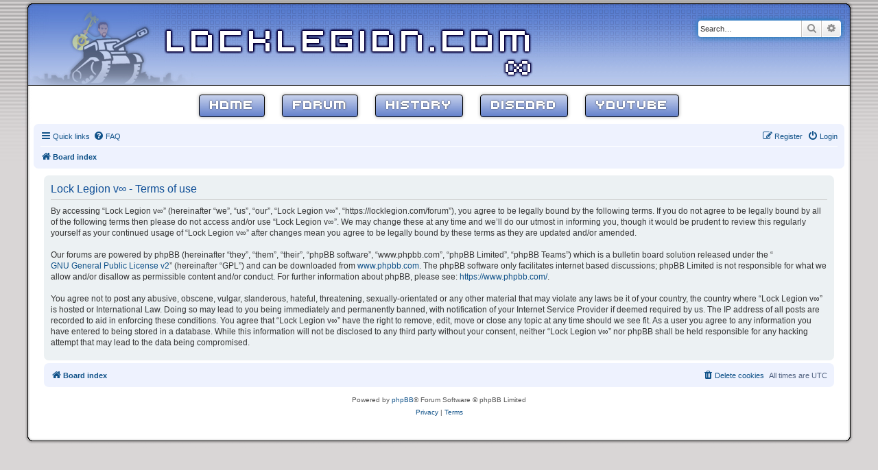

--- FILE ---
content_type: text/css
request_url: https://locklegion.com/forum/styles/locklegion/theme/fonts/stylesheet.css
body_size: 2
content:
@font-face {
    font-family: 'LegionBeta';
    src: url('LegionBeta.woff2') format('woff2'),
        url('LegionBeta.woff') format('woff');
    font-weight: 500;
    font-style: normal;
    font-display: swap;
}

